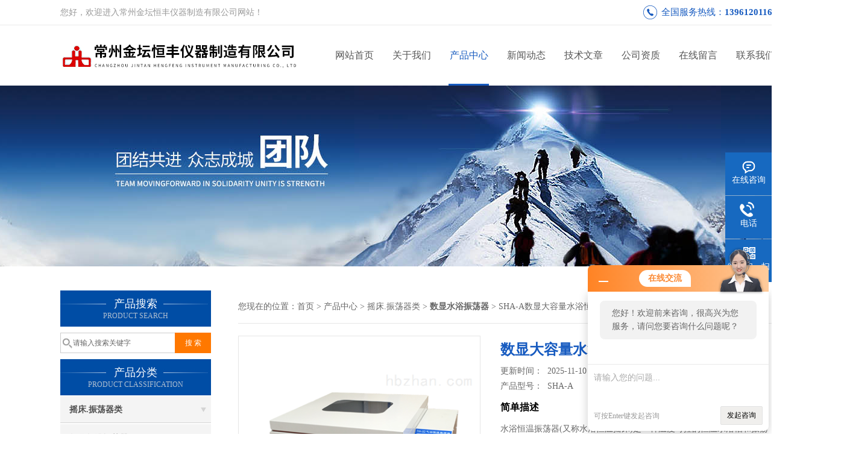

--- FILE ---
content_type: text/html; charset=utf-8
request_url: http://www.jsjthfyq.com/hww-Products-33378/
body_size: 9119
content:
<!DOCTYPE html PUBLIC "-//W3C//DTD XHTML 1.0 Transitional//EN" "http://www.w3.org/TR/xhtml1/DTD/xhtml1-transitional.dtd">
<html xmlns="http://www.w3.org/1999/xhtml">
<head>
<meta http-equiv="Content-Type" content="text/html; charset=utf-8" />
<meta http-equiv="X-UA-Compatible" content="IE=9; IE=8; IE=7; IE=EDGE" />
<TITLE>SHA-C/SHZ-82水浴恒温振荡器</TITLE>
<META NAME="Keywords" CONTENT="SHA-C/SHZ-82水浴恒温振荡器">
<META NAME="Description" CONTENT="SHA-C/SHZ-82水浴恒温振荡器主要适用于各大专院校，医疗，石油化工卫生防疫，环境检测等科研部门做生物，生化，细胞，菌种等各种液态，固态化合物的震荡培养。">
<link href="/skins/738/css/css.css" rel="stylesheet" type="text/css">
<script type="text/javascript" src="/skins/738/js/jquery.pack.js"></script>
<script type="text/javascript" src="/skins/738/js/jquery.SuperSlide.js"></script>
<script>
$(document).ready(function(e) {
   $(".headerxy ul li").eq(num-1).addClass("on")
});
</script>
<script>var num=3</script>
<script type="application/ld+json">
{
"@context": "https://ziyuan.baidu.com/contexts/cambrian.jsonld",
"@id": "http://www.jsjthfyq.com/hww-Products-33378/",
"title": "数显大容量水浴恒温振荡器SHA-A",
"pubDate": "2007-09-10T15:23:58",
"upDate": "2025-11-10T20:44:35"
    }</script>
<script type="text/javascript" src="/ajax/common.ashx"></script>
<script src="/ajax/NewPersonalStyle.Classes.SendMSG,NewPersonalStyle.ashx" type="text/javascript"></script>
<script type="text/javascript">
var viewNames = "";
var cookieArr = document.cookie.match(new RegExp("ViewNames" + "=[_0-9]*", "gi"));
if (cookieArr != null && cookieArr.length > 0) {
   var cookieVal = cookieArr[0].split("=");
    if (cookieVal[0] == "ViewNames") {
        viewNames = unescape(cookieVal[1]);
    }
}
if (viewNames == "") {
    var exp = new Date();
    exp.setTime(exp.getTime() + 7 * 24 * 60 * 60 * 1000);
    viewNames = new Date().valueOf() + "_" + Math.round(Math.random() * 1000 + 1000);
    document.cookie = "ViewNames" + "=" + escape(viewNames) + "; expires" + "=" + exp.toGMTString();
}
SendMSG.ToSaveViewLog("33378", "ProductsInfo",viewNames, function() {});
</script>
<script language="javaScript" src="/js/JSChat.js"></script><script language="javaScript">function ChatBoxClickGXH() { DoChatBoxClickGXH('http://chat.hbzhan.com',756) }</script><script>!window.jQuery && document.write('<script src="https://public.mtnets.com/Plugins/jQuery/2.2.4/jquery-2.2.4.min.js">'+'</scr'+'ipt>');</script><script type="text/javascript" src="http://chat.hbzhan.com/chat/KFCenterBox/738"></script><script type="text/javascript" src="http://chat.hbzhan.com/chat/KFLeftBox/738"></script><script>
(function(){
var bp = document.createElement('script');
var curProtocol = window.location.protocol.split(':')[0];
if (curProtocol === 'https') {
bp.src = 'https://zz.bdstatic.com/linksubmit/push.js';
}
else {
bp.src = 'http://push.zhanzhang.baidu.com/push.js';
}
var s = document.getElementsByTagName("script")[0];
s.parentNode.insertBefore(bp, s);
})();
</script>
</head>
<body>
 <!--top-->
<div class="top">
  <div class="top01">
    <div class="top02">您好，欢迎进入常州金坛恒丰仪器制造有限公司网站！</div>
    <div class="phone">全国服务热线：<a href="tel:13961201166">13961201166</a></div>
  </div>
</div>
<!--top end-->
<header>
  <div class="headerx">
    <div class="headerxz"><a href="/"><img src="/skins/738/images/logo.jpg" alt="常州金坛恒丰仪器制造有限公司"></a></div>
    <div class="headerxy">
      <ul>
        <li><a href="/">网站首页</a></li>
        <li><a href="/aboutus.html" rel="nofollow">关于我们</a></li>
        <li><a href="/products.html">产品中心</a></li>
        <li><a href="/news.html">新闻动态</a></li>
        <li><a href="/article.html">技术文章</a></li>
        <li><a href="/honor.html" rel="nofollow">公司资质</a></li>
        <li><a href="/order.html" rel="nofollow">在线留言</a></li>
        <li><a href="/contact.html" rel="nofollow">联系我们</a></li>
      </ul>
    </div>
  </div>
</header>
<script src="http://www.hbzhan.com/mystat.aspx?u=hww"></script>
 <div class="nybanner"><img src="/skins/738/images/nybanner.jpg"/></div>
 <div class="nymiddle">
   <div>
     <div class="midztz">
  <div class="midztzprofl"><dt>产品搜索</dt><dd>PRODUCT SEARCH</dd></div>
  <div class="sousuo">
    <form name="form1" method="post" action="/products.html" onsubmit="return checkform(form1)">
      <input name="" type="submit" class="ss_an"  value="搜 索"/>
      <input type="text" name="keyword"   class="ss_input" onfocus="if (value =='请输入搜索关键字'){value =''}" onblur="if (value =='')" value="请输入搜索关键字" />
    </form>
  </div>
  <div class="midztzprofl"><dt>产品分类</dt><dd>PRODUCT CLASSIFICATION</dd></div>
  <div class="midztzmulu">
    <ul>
      
      <li>
        <a href="/hww-ParentList-3906/" onmouseover="showsubmenu('摇床.振荡器类')">摇床.振荡器类</a>
        <div id="submenu_摇床.振荡器类" style="display:none">
          <ul class="two_profl">
            
            <li><a href="/hww-SonList-247185/">数显气浴振荡器</a></li>
            
            <li><a href="/hww-SonList-247183/">数显水浴振荡器</a></li>
            
            <li><a href="/hww-SonList-42004/">HY系列多用振荡器</a></li>
            
            <li><a href="/hww-SonList-247186/">康氏振荡器</a></li>
            
            <li><a href="/hww-SonList-42005/">微量振荡器</a></li>
            
            <li><a href="/hww-SonList-42002/">全温摇床 振荡器</a></li>
            
            <li><a href="/hww-SonList-42001/">脱色摇床</a></li>
            
            <li><a href="/hww-SonList-42000/">*振荡器</a></li>
            
            <li><a href="/hww-SonList-41999/">快速混匀器</a></li>
            
            <li><a href="/hww-SonList-416080/">恒温振荡器</a></li>
            
          </ul>
        </div>
      </li>
      
    </ul>
     <a href="/products.html" class="pro_more" >查看更多 >></a>
  </div>
  <div class="midztzprofl"><dt>热门文章</dt><dd>RELEVANT ARTICLES</dd></div>
  <div class="midztzmulu xgwz">
    <ul>
      
      <li><a href="/hww-Article-1538319/">HF-105恒温培养箱在微生物培养中的应用</a></li>
      
      <li><a href="/hww-Article-1518139/">血液振荡溶浆机的工作原理与技术优化</a></li>
      
      <li><a href="/hww-Article-1498751/">DB-1-2-3-4不锈钢电热板的原理和用途及操作应用领域有哪些？</a></li>
      
      <li><a href="/hww-Article-1472849/">150A/250B恒温培养箱在细胞培养中的应用</a></li>
      
      <li><a href="/hww-Article-1468999/">往复式调速多用振荡器的维护保养技巧</a></li>
      
      <li><a href="/hww-Article-1457053/">101-1A-2A-3A-4A电热鼓风干燥箱的工作原理与结构特点</a></li>
      
      <li><a href="/hww-Article-1426593/">HY-2/HY-4调速振荡器的主要应用领域</a></li>
      
      <li><a href="/hww-Article-1410198/">SH-120微量血液离心机的设计原理与应用分析</a></li>
      
      <li><a href="/hww-Article-1392422/">150A/250B恒温培养箱在生物实验中的重要性</a></li>
      
      <li><a href="/hww-Article-1386499/">血液振荡溶浆机的工作原理与性能分析</a></li>
      
    </ul>
  </div>
</div>
     <div class="nymiddlezty">
       <div class="mianbao">
        您现在的位置：<a href="/">首页</a> > <a href="/products.html">产品中心</a> > <a href="/hww-ParentList-3906/">摇床.振荡器类</a> > <a href="/hww-SonList-247183/"><strong>数显水浴振荡器</strong></a> > SHA-A数显大容量水浴恒温振荡器
            
              
       </div>
       <div class="about_con"> 
         <div id="rlt"><div class="jqzoom"><a href="http://img77.hbzhan.com/gxhpic_2ce69bfc23/d4728b83567c731518a32785d1347503367175c8c35ed18e8190392e6b0725d350f8b5a774685b84.png" target="_blank" class="proimg"><img id=bigImg  src="http://img77.hbzhan.com/gxhpic_2ce69bfc23/d4728b83567c731518a32785d1347503367175c8c35ed18e8190392e6b0725d350f8b5a774685b84.png" jqimg="http://img77.hbzhan.com/gxhpic_2ce69bfc23/d4728b83567c731518a32785d1347503367175c8c35ed18e8190392e6b0725d350f8b5a774685b84.png"></a></div></div>
         <div class="rltproy">
           <h1 class="proname">数显大容量水浴恒温振荡器</h1>
           <ul>
             <li>更新时间：&nbsp;&nbsp;2025-11-10</li>
             <li>产品型号：&nbsp;&nbsp;<span>SHA-A</span></li>
             <li class="proname2">简单描述</li>
             <li class="desc">水浴恒温振荡器(又称水浴恒温摇床)是一种温度可控的恒温水浴槽和振荡器相结合的生化仪器，是植物、生物、微生物、遗传、病毒、医学、环保等科研、教育和生产部门作精密培养制备*的实验室设备</li>
             <div class="pro_btn">
             <a href="#nr_textbox" class="zxxj">在线询价</a>
             <a href="/contact.html" class="lxwm">联系我们</a>
          </div>
           </ul>
         </div> 
         <div class="proneirong">
          <div class="proneirongp"><span>详细介绍</span></div>
          <link type="text/css" rel="stylesheet" href="/css/property.css">
<script>
	window.onload=function(){  
		changeTableHeight();  
	}  
	window.onresize=function(){ 
		changeTableHeight();  
	}  
	function changeTableHeight(){ 
		$(".proshowParameter table th").each(function (i,o){
	    var $this=$(o), 
	    height=$this.next().height();
	    $(this).css("height",height);
			var obj = $(o);
			var val = obj.text();
			if(val == '' || val == null || val == undefined){
				$(this).addClass('none');
			}else{
				$(this).removeClass('none');
			}
		});
		$(".proshowParameter table td").each(function (i,o){
			var obj = $(o);
			var val = obj.text();
			if(val == '' || val == null || val == undefined){
				$(this).addClass('none');
			}else{
				$(this).removeClass('none');
			}
		});
	}
</script>
                <section class="proshowParameter">
                	
                    <table style=" margin-bottom:20px;">
                        <tbody>
                            
                        </tbody>
                    </table>
                </section><div>　　<b>SHA-C/SHZ-82水浴恒温振荡器使用说明书</b><br />&nbsp;</div><div>　　<strong>概述：</strong><br />&nbsp;</div><div>　　水浴恒温振荡器主要适用于各大专院校，医疗，石油化工卫生防疫，环境检测等科研部门做生物，生化，细胞，菌种等各种液态，固态化合物的震荡培养。本机具有机构合理，操纵简便稳定性能高等 特点，是实验室工作人员的理想设备。<br />&nbsp;</div><div>　　<strong>一：主要技术指标</strong>：<br />&nbsp;</div><div>　　使用电源：220V50HZ&nbsp;&nbsp;&nbsp;&nbsp;&nbsp;&nbsp;&nbsp;&nbsp;&nbsp;&nbsp;&nbsp;&nbsp;&nbsp; &nbsp;&nbsp;&nbsp;&nbsp;&nbsp;5：定时范围：5-120mim或常开<br />&nbsp;</div><div>　　恒温范围：RT-99.9℃&plusmn;0.5℃&nbsp;&nbsp;&nbsp;&nbsp;&nbsp;&nbsp; &nbsp;&nbsp;&nbsp;&nbsp;&nbsp;&nbsp;6：温度波动：&le;&plusmn;0.2℃<br />&nbsp;</div><div>　　振荡频率：0-300r/min (往复)&nbsp; &nbsp;&nbsp;&nbsp;&nbsp;&nbsp;&nbsp;&nbsp;&nbsp;&nbsp;&nbsp;&nbsp;&nbsp;7：振荡幅度：25mm<br />&nbsp;</div><div>　　整机功率：2680W&nbsp;&nbsp;&nbsp;&nbsp;&nbsp;&nbsp;&nbsp;&nbsp;&nbsp;&nbsp;&nbsp;&nbsp;&nbsp;&nbsp;&nbsp; &nbsp;&nbsp;&nbsp;&nbsp;&nbsp;&nbsp;&nbsp;8：工作室尺寸：780&times;680&times;220(MM)<br />&nbsp;</div><div>　　<strong>二：使用安全须知</strong><br />&nbsp;</div><div>　　使用本产品须读全部使用说明书，切记遵守下列安全预防措施：<br />&nbsp;</div><div>　　1.用户提供的插座的电气额定参数应不小于本机的电气额定参数并有良好的接地措施。<br />&nbsp;</div><div>　　2.更换保险丝时，应将插头从插座中拔出。<br />&nbsp;</div><div>　　3.电路或电气设备故障后，应有专业人士修理，使用生产厂家未推荐的附件会造成一定的质量问题。<br />&nbsp;</div><div>　　4. 在有儿童的环境中使用，应严密注意。<br />&nbsp;</div><div>　　在使用过程中，严禁将手指伸入运动的间隙中。<br />&nbsp;</div><div>　　仪器在运动过程中严禁移动。<br />&nbsp;</div><div>　　仪器的工作平台不能过于平滑(譬如瓷砖等)。<br />&nbsp;</div><div>　　仪器在高处使用中，应有人看管。<br />&nbsp;</div><div>　　擦洗机器时，应先拔掉电源。<br />&nbsp;</div><div>　　10.严禁各种溶液进入控制室内，以免损坏主机。<br />&nbsp;</div><div>　　11.严禁箱内无水加热，以免烧坏加热管<br />&nbsp;&nbsp;<img src="https://img79.hbzhan.com/gxhpic_2ce69bfc23/d4728b83567c731518a32785d134750340bb5de03e2eeeba515f40291e3b267f2dce5eee0f2cc955.jpg" alt="SHA-C/SHZ-82水浴恒温振荡器" /></div><div>　　<strong>三：使用方法：</strong><br />&nbsp;</div><div>　　首先向箱内加入一定量的水(将振动板淹为宜)，将需要振荡培养的的样品夹在托盘。<br />&nbsp;</div><div>　　1. 转速范围宜中速使用，可延长仪器的使用寿命。<br />&nbsp;</div><div>　　2.仪器应放置在平稳的地面上，环境应清洁整齐，温度适中通风良好。<br />&nbsp;</div><div>　　3.仪器使用前，先将调速旋钮置于zui小位置。<br />&nbsp;</div><div>　　4.为了使仪器工作时平稳性能好，避免产生较大振动，装瓶时应将所有试瓶位布满，各瓶的培养液应大致相等。若培养瓶不足数，可将试瓶对称放置或装入其它等量溶液的试瓶布满空位。<br />&nbsp;</div><div>　　选择定时，将定时旋钮调至&ldquo;定时&rdquo;或&ldquo;常开&rdquo;位置。<br />&nbsp;</div><div>　　通外电源，将电源开关至于&ldquo;开&rdquo;的位置，指示灯亮。缓慢调节调速旋钮，升至所需转速。<br />&nbsp;</div><div>　　每次停机前，必须将调速旋钮置于zui小位置，关电源开关，切断电源。<br />&nbsp;</div><div>　　<strong>设定温度：</strong>按SET键可设定或查看温度设定点。按一下SET键字符开始闪动，表示仪表进入设定状态，按△▽键设定值增加或减少，长按△或▽键数据会快速变动，再一次按SET键仪表回到正常工作状态温度设定完毕，开始加热指示灯亮。<br />&nbsp;</div><div>　　<strong>误差的修正：</strong>在确认仪表显示的值不是正确的测量值时可对显示值进行修正。按SET键3秒进入仪表深层菜单，*个出现并闪动的参数 为E00即提前量，再按一次SET键出现闪动的参数-0.1即误差修正参数，配合△或▽键可修改此参数。误差的修正范围为-9.9℃到+9.9℃，休正完后再按SET键退出。仪表出厂时修正值为0.0，使用时要防止把显示正确的仪表修正至不正确。<br />&nbsp;</div><div>　　<strong>四：维护保养</strong><br />&nbsp;</div><div>　　正确使用和注意仪器的保养，使其处于良好的工作状态，可延长仪器的使用寿命。<br />&nbsp;</div><div>　　仪器在连续工作期间，三个月应做一次定期检查：检查是否有水滴、污物等落入电机和控制组件，检查保险丝、控制组件及紧固螺钉。<br />&nbsp;</div><div>　　转动部分的轴承在出厂前已填充了适量的润滑脂(1号钙&mdash;纳基)，仪器在连续工作期间，每六个月应加注一次润滑脂，填充量约占轴承空间的1/3。<br />&nbsp;</div><div>　　4.仪器经长期使用，自然磨损属正常现象，仪器在使用一年之后，若发现电机有不正常的噪声，传动部分轴承磨损，皮带松动或出现裂纹，电控元件失效等故障，本企业将继续提供优质服务，予以协助处理。<br />&nbsp;</div><div>&nbsp;</div><div>&nbsp;</div>&nbsp;<br />
           <div id="nr_textbox"><link rel="stylesheet" type="text/css" href="/css/MessageBoard_style.css">
<script language="javascript" src="/skins/Scripts/order.js?v=20210318" type="text/javascript"></script>
<a name="order" id="order"></a>
<div class="ly_msg" id="ly_msg">
<form method="post" name="form2" id="form2">
	<h3>留言框  </h3>
	<ul>
		<li>
			<h4 class="xh">产品：</h4>
			<div class="msg_ipt1"><input class="textborder" size="30" name="Product" id="Product" value="数显大容量水浴恒温振荡器"  placeholder="请输入产品名称" /></div>
		</li>
		<li>
			<h4>您的单位：</h4>
			<div class="msg_ipt12"><input class="textborder" size="42" name="department" id="department"  placeholder="请输入您的单位名称" /></div>
		</li>
		<li>
			<h4 class="xh">您的姓名：</h4>
			<div class="msg_ipt1"><input class="textborder" size="16" name="yourname" id="yourname"  placeholder="请输入您的姓名"/></div>
		</li>
		<li>
			<h4 class="xh">联系电话：</h4>
			<div class="msg_ipt1"><input class="textborder" size="30" name="phone" id="phone"  placeholder="请输入您的联系电话"/></div>
		</li>
		<li>
			<h4>常用邮箱：</h4>
			<div class="msg_ipt12"><input class="textborder" size="30" name="email" id="email" placeholder="请输入您的常用邮箱"/></div>
		</li>
        <li>
			<h4>省份：</h4>
			<div class="msg_ipt12"><select id="selPvc" class="msg_option">
							<option value="0" selected="selected">请选择您所在的省份</option>
			 <option value="1">安徽</option> <option value="2">北京</option> <option value="3">福建</option> <option value="4">甘肃</option> <option value="5">广东</option> <option value="6">广西</option> <option value="7">贵州</option> <option value="8">海南</option> <option value="9">河北</option> <option value="10">河南</option> <option value="11">黑龙江</option> <option value="12">湖北</option> <option value="13">湖南</option> <option value="14">吉林</option> <option value="15">江苏</option> <option value="16">江西</option> <option value="17">辽宁</option> <option value="18">内蒙古</option> <option value="19">宁夏</option> <option value="20">青海</option> <option value="21">山东</option> <option value="22">山西</option> <option value="23">陕西</option> <option value="24">上海</option> <option value="25">四川</option> <option value="26">天津</option> <option value="27">新疆</option> <option value="28">西藏</option> <option value="29">云南</option> <option value="30">浙江</option> <option value="31">重庆</option> <option value="32">香港</option> <option value="33">澳门</option> <option value="34">中国台湾</option> <option value="35">国外</option>	
                             </select></div>
		</li>
		<li>
			<h4>详细地址：</h4>
			<div class="msg_ipt12"><input class="textborder" size="50" name="addr" id="addr" placeholder="请输入您的详细地址"/></div>
		</li>
		
        <li>
			<h4>补充说明：</h4>
			<div class="msg_ipt12 msg_ipt0"><textarea class="areatext" style="width:100%;" name="message" rows="8" cols="65" id="message"  placeholder="请输入您的任何要求、意见或建议"></textarea></div>
		</li>
		<li>
			<h4 class="xh">验证码：</h4>
			<div class="msg_ipt2">
            	<div class="c_yzm">
                    <input class="textborder" size="4" name="Vnum" id="Vnum"/>
                    <a href="javascript:void(0);" class="yzm_img"><img src="/Image.aspx" title="点击刷新验证码" onclick="this.src='/image.aspx?'+ Math.random();"  width="90" height="34" /></a>
                </div>
                <span>请输入计算结果（填写阿拉伯数字），如：三加四=7</span>
            </div>
		</li>
		<li>
			<h4></h4>
			<div class="msg_btn"><input type="button" onclick="return Validate();" value="提 交" name="ok"  class="msg_btn1"/><input type="reset" value="重 填" name="no" /></div>
		</li>
	</ul>	
    <input name="PvcKey" id="PvcHid" type="hidden" value="" />
</form>
</div>
</div>
         </div>
         <script type="text/javascript">   
$(document).ready(function(e) {
    $(".proneirong img").each(function(index, element) {
        $(this).attr('style', 'max-width:100%');
    });
});
</script>
         <div class="pr_nt" style=" padding-left:25px;">
           <ul>
             <li class="fl"><span>上一个：</span> <a href="/hww-Products-33377/">SHA-C  SHA-CA数显水浴恒温振荡器</a></li>
             <li class="fr"><span>下一个：</span> <a href="/hww-Products-33387/">SHA-B   SHA-BA数显多功能水浴恒温振荡器</a></li>
           </ul>
         </div>
       </div>
     </div>
   </div>
 </div>
 <div class="clear"></div>
 <!--foot start-->
<div class="ly_foot">
	<div class="ft_main">
		<div class="ft_contact">
			<em>Contact Us</em>
			<ul>
				<li><img src="/Skins/738/images/qq.png" />联系QQ：530105338</li>
				<li><img src="/Skins/738/images/email.png" />联系邮箱：530105338@qq.com</li>
				<li><img src="/Skins/738/images/fax.png" />传真：0519-82338692</li>
				<li><img src="/Skins/738/images/addr.png" />联系地址：江苏省常州市金坛区华城经济开发区思母路6号</li>
			</ul>
		</div>
		<div class="ft_prolist">
			<em>Products</em>
			<ul>
            	
				
				<li><a href="/hww-Products-33387/">SHA-B   SHA-BA数显多功能水浴恒温振荡器</a></li>
                
				<li><a href="/hww-Products-106044/">SHZ-82恒温水浴摇床</a></li>
                
				<li><a href="/hww-Products-33452/">TD5A  TD5A-WS台式低速离心机</a></li>
                
				<li><a href="/hww-Products-33404/">ZW-B青霉素振荡器（药物振荡器）</a></li>
                
				
			</ul>
		</div>
		<div class="ft_ewm">
			<img src="/Skins/738/images/code.jpg" />
			<p>扫一扫&nbsp;&nbsp;微信咨询</p>
		</div>
		<div class="clear"></div>
	</div>
	<div class="ft_copy">
		<p>&copy;2026 常州金坛恒丰仪器制造有限公司 版权所有&nbsp;&nbsp;备案号：<a href="http://beian.miit.gov.cn" target="_blank" rel="nofollow">苏ICP备09065170号-4</a>&nbsp;&nbsp;技术支持：<a href="http://www.hbzhan.com" target="_blank" rel="nofollow">环保在线</a>&nbsp;&nbsp;&nbsp;&nbsp;<a href="/sitemap.xml" target="_blank">sitemap.xml</a>&nbsp;&nbsp;&nbsp;&nbsp;总访问量：561765 <a href="http://www.hbzhan.com/login" target="_blank" rel="nofollow">管理登陆</a></p>
	</div>
</div>
<!--foot end-->
<!--右侧漂浮 begin-->
<div class="client-2"> 
    <ul id="client-2"> 
      <li class="my-kefu-qq"> 
       <div class="my-kefu-main"> 
        <div class="my-kefu-left"><a class="online-contact-btn" onclick="ChatBoxClickGXH()" target="_self"><i></i><p>在线咨询</p></a></div> <div class="my-kefu-right"></div> 
       </div>
      </li> 
      <li class="my-kefu-tel"> 
       <div class="my-kefu-tel-main"> 
        <div class="my-kefu-left"><i></i><p>电话</p></div> 
        <div class="my-kefu-tel-right">0519-82323525.</div> 
       </div>
      </li> 
      <!--<li class="my-kefu-liuyan"> 
       <div class="my-kefu-main"> 
        <div class="my-kefu-left"><a href="/order.html" title="在线留言"><i></i><p>在线留言</p></a></div> 
        <div class="my-kefu-right"></div> 
       </div>
      </li> -->
      <li class="my-kefu-weixin"> 
       <div class="my-kefu-main"> 
        <div class="my-kefu-left"><i></i><p> 微信扫一扫 </p> </div> 
        <div class="my-kefu-right"> </div> 
        <div class="my-kefu-weixin-pic"><img src="/skins/738/images/code.jpg"> </div> 
       </div>
      </li> 
      <li class="my-kefu-ftop"> 
       <div class="my-kefu-main"> 
        <div class="my-kefu-left"><a href="javascript:;"><i></i><p>返回顶部</p></a> </div> 
        <div class="my-kefu-right"> </div> 
       </div>
      </li> 
    </ul> 
</div>
<!--右侧漂浮 end-->
<script type="text/javascript" src="/skins/738/js/pt_js.js"></script>
<script type="text/javascript" src="/skins/738/js/qq.js"></script>
 <script type="text/javascript">
   window.onerror=function(){return true;}
 </script>

 <script type='text/javascript' src='/js/VideoIfrmeReload.js?v=001'></script>
  
</html>
</body>